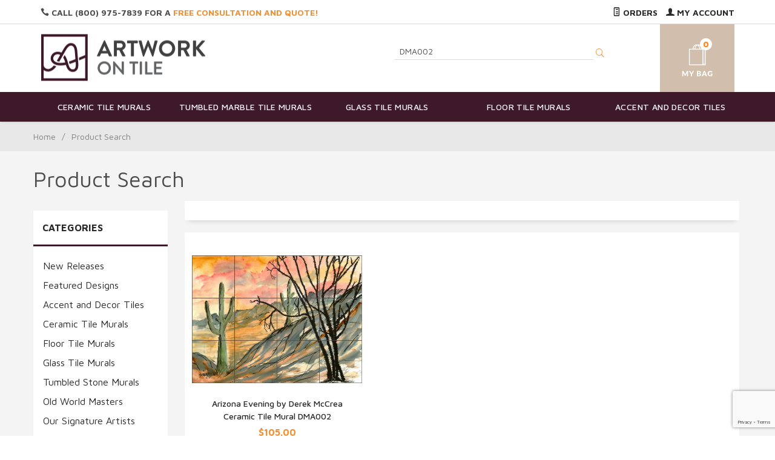

--- FILE ---
content_type: text/html; charset=utf-8
request_url: https://www.google.com/recaptcha/api2/anchor?ar=1&k=6LdMD9kpAAAAAExthQJvrCDUXxWRhAI-37PBy_Xl&co=aHR0cHM6Ly93d3cuYXJ0d29ya29udGlsZS5jb206NDQz&hl=en&v=N67nZn4AqZkNcbeMu4prBgzg&size=invisible&anchor-ms=20000&execute-ms=30000&cb=amlpazkryuby
body_size: 48793
content:
<!DOCTYPE HTML><html dir="ltr" lang="en"><head><meta http-equiv="Content-Type" content="text/html; charset=UTF-8">
<meta http-equiv="X-UA-Compatible" content="IE=edge">
<title>reCAPTCHA</title>
<style type="text/css">
/* cyrillic-ext */
@font-face {
  font-family: 'Roboto';
  font-style: normal;
  font-weight: 400;
  font-stretch: 100%;
  src: url(//fonts.gstatic.com/s/roboto/v48/KFO7CnqEu92Fr1ME7kSn66aGLdTylUAMa3GUBHMdazTgWw.woff2) format('woff2');
  unicode-range: U+0460-052F, U+1C80-1C8A, U+20B4, U+2DE0-2DFF, U+A640-A69F, U+FE2E-FE2F;
}
/* cyrillic */
@font-face {
  font-family: 'Roboto';
  font-style: normal;
  font-weight: 400;
  font-stretch: 100%;
  src: url(//fonts.gstatic.com/s/roboto/v48/KFO7CnqEu92Fr1ME7kSn66aGLdTylUAMa3iUBHMdazTgWw.woff2) format('woff2');
  unicode-range: U+0301, U+0400-045F, U+0490-0491, U+04B0-04B1, U+2116;
}
/* greek-ext */
@font-face {
  font-family: 'Roboto';
  font-style: normal;
  font-weight: 400;
  font-stretch: 100%;
  src: url(//fonts.gstatic.com/s/roboto/v48/KFO7CnqEu92Fr1ME7kSn66aGLdTylUAMa3CUBHMdazTgWw.woff2) format('woff2');
  unicode-range: U+1F00-1FFF;
}
/* greek */
@font-face {
  font-family: 'Roboto';
  font-style: normal;
  font-weight: 400;
  font-stretch: 100%;
  src: url(//fonts.gstatic.com/s/roboto/v48/KFO7CnqEu92Fr1ME7kSn66aGLdTylUAMa3-UBHMdazTgWw.woff2) format('woff2');
  unicode-range: U+0370-0377, U+037A-037F, U+0384-038A, U+038C, U+038E-03A1, U+03A3-03FF;
}
/* math */
@font-face {
  font-family: 'Roboto';
  font-style: normal;
  font-weight: 400;
  font-stretch: 100%;
  src: url(//fonts.gstatic.com/s/roboto/v48/KFO7CnqEu92Fr1ME7kSn66aGLdTylUAMawCUBHMdazTgWw.woff2) format('woff2');
  unicode-range: U+0302-0303, U+0305, U+0307-0308, U+0310, U+0312, U+0315, U+031A, U+0326-0327, U+032C, U+032F-0330, U+0332-0333, U+0338, U+033A, U+0346, U+034D, U+0391-03A1, U+03A3-03A9, U+03B1-03C9, U+03D1, U+03D5-03D6, U+03F0-03F1, U+03F4-03F5, U+2016-2017, U+2034-2038, U+203C, U+2040, U+2043, U+2047, U+2050, U+2057, U+205F, U+2070-2071, U+2074-208E, U+2090-209C, U+20D0-20DC, U+20E1, U+20E5-20EF, U+2100-2112, U+2114-2115, U+2117-2121, U+2123-214F, U+2190, U+2192, U+2194-21AE, U+21B0-21E5, U+21F1-21F2, U+21F4-2211, U+2213-2214, U+2216-22FF, U+2308-230B, U+2310, U+2319, U+231C-2321, U+2336-237A, U+237C, U+2395, U+239B-23B7, U+23D0, U+23DC-23E1, U+2474-2475, U+25AF, U+25B3, U+25B7, U+25BD, U+25C1, U+25CA, U+25CC, U+25FB, U+266D-266F, U+27C0-27FF, U+2900-2AFF, U+2B0E-2B11, U+2B30-2B4C, U+2BFE, U+3030, U+FF5B, U+FF5D, U+1D400-1D7FF, U+1EE00-1EEFF;
}
/* symbols */
@font-face {
  font-family: 'Roboto';
  font-style: normal;
  font-weight: 400;
  font-stretch: 100%;
  src: url(//fonts.gstatic.com/s/roboto/v48/KFO7CnqEu92Fr1ME7kSn66aGLdTylUAMaxKUBHMdazTgWw.woff2) format('woff2');
  unicode-range: U+0001-000C, U+000E-001F, U+007F-009F, U+20DD-20E0, U+20E2-20E4, U+2150-218F, U+2190, U+2192, U+2194-2199, U+21AF, U+21E6-21F0, U+21F3, U+2218-2219, U+2299, U+22C4-22C6, U+2300-243F, U+2440-244A, U+2460-24FF, U+25A0-27BF, U+2800-28FF, U+2921-2922, U+2981, U+29BF, U+29EB, U+2B00-2BFF, U+4DC0-4DFF, U+FFF9-FFFB, U+10140-1018E, U+10190-1019C, U+101A0, U+101D0-101FD, U+102E0-102FB, U+10E60-10E7E, U+1D2C0-1D2D3, U+1D2E0-1D37F, U+1F000-1F0FF, U+1F100-1F1AD, U+1F1E6-1F1FF, U+1F30D-1F30F, U+1F315, U+1F31C, U+1F31E, U+1F320-1F32C, U+1F336, U+1F378, U+1F37D, U+1F382, U+1F393-1F39F, U+1F3A7-1F3A8, U+1F3AC-1F3AF, U+1F3C2, U+1F3C4-1F3C6, U+1F3CA-1F3CE, U+1F3D4-1F3E0, U+1F3ED, U+1F3F1-1F3F3, U+1F3F5-1F3F7, U+1F408, U+1F415, U+1F41F, U+1F426, U+1F43F, U+1F441-1F442, U+1F444, U+1F446-1F449, U+1F44C-1F44E, U+1F453, U+1F46A, U+1F47D, U+1F4A3, U+1F4B0, U+1F4B3, U+1F4B9, U+1F4BB, U+1F4BF, U+1F4C8-1F4CB, U+1F4D6, U+1F4DA, U+1F4DF, U+1F4E3-1F4E6, U+1F4EA-1F4ED, U+1F4F7, U+1F4F9-1F4FB, U+1F4FD-1F4FE, U+1F503, U+1F507-1F50B, U+1F50D, U+1F512-1F513, U+1F53E-1F54A, U+1F54F-1F5FA, U+1F610, U+1F650-1F67F, U+1F687, U+1F68D, U+1F691, U+1F694, U+1F698, U+1F6AD, U+1F6B2, U+1F6B9-1F6BA, U+1F6BC, U+1F6C6-1F6CF, U+1F6D3-1F6D7, U+1F6E0-1F6EA, U+1F6F0-1F6F3, U+1F6F7-1F6FC, U+1F700-1F7FF, U+1F800-1F80B, U+1F810-1F847, U+1F850-1F859, U+1F860-1F887, U+1F890-1F8AD, U+1F8B0-1F8BB, U+1F8C0-1F8C1, U+1F900-1F90B, U+1F93B, U+1F946, U+1F984, U+1F996, U+1F9E9, U+1FA00-1FA6F, U+1FA70-1FA7C, U+1FA80-1FA89, U+1FA8F-1FAC6, U+1FACE-1FADC, U+1FADF-1FAE9, U+1FAF0-1FAF8, U+1FB00-1FBFF;
}
/* vietnamese */
@font-face {
  font-family: 'Roboto';
  font-style: normal;
  font-weight: 400;
  font-stretch: 100%;
  src: url(//fonts.gstatic.com/s/roboto/v48/KFO7CnqEu92Fr1ME7kSn66aGLdTylUAMa3OUBHMdazTgWw.woff2) format('woff2');
  unicode-range: U+0102-0103, U+0110-0111, U+0128-0129, U+0168-0169, U+01A0-01A1, U+01AF-01B0, U+0300-0301, U+0303-0304, U+0308-0309, U+0323, U+0329, U+1EA0-1EF9, U+20AB;
}
/* latin-ext */
@font-face {
  font-family: 'Roboto';
  font-style: normal;
  font-weight: 400;
  font-stretch: 100%;
  src: url(//fonts.gstatic.com/s/roboto/v48/KFO7CnqEu92Fr1ME7kSn66aGLdTylUAMa3KUBHMdazTgWw.woff2) format('woff2');
  unicode-range: U+0100-02BA, U+02BD-02C5, U+02C7-02CC, U+02CE-02D7, U+02DD-02FF, U+0304, U+0308, U+0329, U+1D00-1DBF, U+1E00-1E9F, U+1EF2-1EFF, U+2020, U+20A0-20AB, U+20AD-20C0, U+2113, U+2C60-2C7F, U+A720-A7FF;
}
/* latin */
@font-face {
  font-family: 'Roboto';
  font-style: normal;
  font-weight: 400;
  font-stretch: 100%;
  src: url(//fonts.gstatic.com/s/roboto/v48/KFO7CnqEu92Fr1ME7kSn66aGLdTylUAMa3yUBHMdazQ.woff2) format('woff2');
  unicode-range: U+0000-00FF, U+0131, U+0152-0153, U+02BB-02BC, U+02C6, U+02DA, U+02DC, U+0304, U+0308, U+0329, U+2000-206F, U+20AC, U+2122, U+2191, U+2193, U+2212, U+2215, U+FEFF, U+FFFD;
}
/* cyrillic-ext */
@font-face {
  font-family: 'Roboto';
  font-style: normal;
  font-weight: 500;
  font-stretch: 100%;
  src: url(//fonts.gstatic.com/s/roboto/v48/KFO7CnqEu92Fr1ME7kSn66aGLdTylUAMa3GUBHMdazTgWw.woff2) format('woff2');
  unicode-range: U+0460-052F, U+1C80-1C8A, U+20B4, U+2DE0-2DFF, U+A640-A69F, U+FE2E-FE2F;
}
/* cyrillic */
@font-face {
  font-family: 'Roboto';
  font-style: normal;
  font-weight: 500;
  font-stretch: 100%;
  src: url(//fonts.gstatic.com/s/roboto/v48/KFO7CnqEu92Fr1ME7kSn66aGLdTylUAMa3iUBHMdazTgWw.woff2) format('woff2');
  unicode-range: U+0301, U+0400-045F, U+0490-0491, U+04B0-04B1, U+2116;
}
/* greek-ext */
@font-face {
  font-family: 'Roboto';
  font-style: normal;
  font-weight: 500;
  font-stretch: 100%;
  src: url(//fonts.gstatic.com/s/roboto/v48/KFO7CnqEu92Fr1ME7kSn66aGLdTylUAMa3CUBHMdazTgWw.woff2) format('woff2');
  unicode-range: U+1F00-1FFF;
}
/* greek */
@font-face {
  font-family: 'Roboto';
  font-style: normal;
  font-weight: 500;
  font-stretch: 100%;
  src: url(//fonts.gstatic.com/s/roboto/v48/KFO7CnqEu92Fr1ME7kSn66aGLdTylUAMa3-UBHMdazTgWw.woff2) format('woff2');
  unicode-range: U+0370-0377, U+037A-037F, U+0384-038A, U+038C, U+038E-03A1, U+03A3-03FF;
}
/* math */
@font-face {
  font-family: 'Roboto';
  font-style: normal;
  font-weight: 500;
  font-stretch: 100%;
  src: url(//fonts.gstatic.com/s/roboto/v48/KFO7CnqEu92Fr1ME7kSn66aGLdTylUAMawCUBHMdazTgWw.woff2) format('woff2');
  unicode-range: U+0302-0303, U+0305, U+0307-0308, U+0310, U+0312, U+0315, U+031A, U+0326-0327, U+032C, U+032F-0330, U+0332-0333, U+0338, U+033A, U+0346, U+034D, U+0391-03A1, U+03A3-03A9, U+03B1-03C9, U+03D1, U+03D5-03D6, U+03F0-03F1, U+03F4-03F5, U+2016-2017, U+2034-2038, U+203C, U+2040, U+2043, U+2047, U+2050, U+2057, U+205F, U+2070-2071, U+2074-208E, U+2090-209C, U+20D0-20DC, U+20E1, U+20E5-20EF, U+2100-2112, U+2114-2115, U+2117-2121, U+2123-214F, U+2190, U+2192, U+2194-21AE, U+21B0-21E5, U+21F1-21F2, U+21F4-2211, U+2213-2214, U+2216-22FF, U+2308-230B, U+2310, U+2319, U+231C-2321, U+2336-237A, U+237C, U+2395, U+239B-23B7, U+23D0, U+23DC-23E1, U+2474-2475, U+25AF, U+25B3, U+25B7, U+25BD, U+25C1, U+25CA, U+25CC, U+25FB, U+266D-266F, U+27C0-27FF, U+2900-2AFF, U+2B0E-2B11, U+2B30-2B4C, U+2BFE, U+3030, U+FF5B, U+FF5D, U+1D400-1D7FF, U+1EE00-1EEFF;
}
/* symbols */
@font-face {
  font-family: 'Roboto';
  font-style: normal;
  font-weight: 500;
  font-stretch: 100%;
  src: url(//fonts.gstatic.com/s/roboto/v48/KFO7CnqEu92Fr1ME7kSn66aGLdTylUAMaxKUBHMdazTgWw.woff2) format('woff2');
  unicode-range: U+0001-000C, U+000E-001F, U+007F-009F, U+20DD-20E0, U+20E2-20E4, U+2150-218F, U+2190, U+2192, U+2194-2199, U+21AF, U+21E6-21F0, U+21F3, U+2218-2219, U+2299, U+22C4-22C6, U+2300-243F, U+2440-244A, U+2460-24FF, U+25A0-27BF, U+2800-28FF, U+2921-2922, U+2981, U+29BF, U+29EB, U+2B00-2BFF, U+4DC0-4DFF, U+FFF9-FFFB, U+10140-1018E, U+10190-1019C, U+101A0, U+101D0-101FD, U+102E0-102FB, U+10E60-10E7E, U+1D2C0-1D2D3, U+1D2E0-1D37F, U+1F000-1F0FF, U+1F100-1F1AD, U+1F1E6-1F1FF, U+1F30D-1F30F, U+1F315, U+1F31C, U+1F31E, U+1F320-1F32C, U+1F336, U+1F378, U+1F37D, U+1F382, U+1F393-1F39F, U+1F3A7-1F3A8, U+1F3AC-1F3AF, U+1F3C2, U+1F3C4-1F3C6, U+1F3CA-1F3CE, U+1F3D4-1F3E0, U+1F3ED, U+1F3F1-1F3F3, U+1F3F5-1F3F7, U+1F408, U+1F415, U+1F41F, U+1F426, U+1F43F, U+1F441-1F442, U+1F444, U+1F446-1F449, U+1F44C-1F44E, U+1F453, U+1F46A, U+1F47D, U+1F4A3, U+1F4B0, U+1F4B3, U+1F4B9, U+1F4BB, U+1F4BF, U+1F4C8-1F4CB, U+1F4D6, U+1F4DA, U+1F4DF, U+1F4E3-1F4E6, U+1F4EA-1F4ED, U+1F4F7, U+1F4F9-1F4FB, U+1F4FD-1F4FE, U+1F503, U+1F507-1F50B, U+1F50D, U+1F512-1F513, U+1F53E-1F54A, U+1F54F-1F5FA, U+1F610, U+1F650-1F67F, U+1F687, U+1F68D, U+1F691, U+1F694, U+1F698, U+1F6AD, U+1F6B2, U+1F6B9-1F6BA, U+1F6BC, U+1F6C6-1F6CF, U+1F6D3-1F6D7, U+1F6E0-1F6EA, U+1F6F0-1F6F3, U+1F6F7-1F6FC, U+1F700-1F7FF, U+1F800-1F80B, U+1F810-1F847, U+1F850-1F859, U+1F860-1F887, U+1F890-1F8AD, U+1F8B0-1F8BB, U+1F8C0-1F8C1, U+1F900-1F90B, U+1F93B, U+1F946, U+1F984, U+1F996, U+1F9E9, U+1FA00-1FA6F, U+1FA70-1FA7C, U+1FA80-1FA89, U+1FA8F-1FAC6, U+1FACE-1FADC, U+1FADF-1FAE9, U+1FAF0-1FAF8, U+1FB00-1FBFF;
}
/* vietnamese */
@font-face {
  font-family: 'Roboto';
  font-style: normal;
  font-weight: 500;
  font-stretch: 100%;
  src: url(//fonts.gstatic.com/s/roboto/v48/KFO7CnqEu92Fr1ME7kSn66aGLdTylUAMa3OUBHMdazTgWw.woff2) format('woff2');
  unicode-range: U+0102-0103, U+0110-0111, U+0128-0129, U+0168-0169, U+01A0-01A1, U+01AF-01B0, U+0300-0301, U+0303-0304, U+0308-0309, U+0323, U+0329, U+1EA0-1EF9, U+20AB;
}
/* latin-ext */
@font-face {
  font-family: 'Roboto';
  font-style: normal;
  font-weight: 500;
  font-stretch: 100%;
  src: url(//fonts.gstatic.com/s/roboto/v48/KFO7CnqEu92Fr1ME7kSn66aGLdTylUAMa3KUBHMdazTgWw.woff2) format('woff2');
  unicode-range: U+0100-02BA, U+02BD-02C5, U+02C7-02CC, U+02CE-02D7, U+02DD-02FF, U+0304, U+0308, U+0329, U+1D00-1DBF, U+1E00-1E9F, U+1EF2-1EFF, U+2020, U+20A0-20AB, U+20AD-20C0, U+2113, U+2C60-2C7F, U+A720-A7FF;
}
/* latin */
@font-face {
  font-family: 'Roboto';
  font-style: normal;
  font-weight: 500;
  font-stretch: 100%;
  src: url(//fonts.gstatic.com/s/roboto/v48/KFO7CnqEu92Fr1ME7kSn66aGLdTylUAMa3yUBHMdazQ.woff2) format('woff2');
  unicode-range: U+0000-00FF, U+0131, U+0152-0153, U+02BB-02BC, U+02C6, U+02DA, U+02DC, U+0304, U+0308, U+0329, U+2000-206F, U+20AC, U+2122, U+2191, U+2193, U+2212, U+2215, U+FEFF, U+FFFD;
}
/* cyrillic-ext */
@font-face {
  font-family: 'Roboto';
  font-style: normal;
  font-weight: 900;
  font-stretch: 100%;
  src: url(//fonts.gstatic.com/s/roboto/v48/KFO7CnqEu92Fr1ME7kSn66aGLdTylUAMa3GUBHMdazTgWw.woff2) format('woff2');
  unicode-range: U+0460-052F, U+1C80-1C8A, U+20B4, U+2DE0-2DFF, U+A640-A69F, U+FE2E-FE2F;
}
/* cyrillic */
@font-face {
  font-family: 'Roboto';
  font-style: normal;
  font-weight: 900;
  font-stretch: 100%;
  src: url(//fonts.gstatic.com/s/roboto/v48/KFO7CnqEu92Fr1ME7kSn66aGLdTylUAMa3iUBHMdazTgWw.woff2) format('woff2');
  unicode-range: U+0301, U+0400-045F, U+0490-0491, U+04B0-04B1, U+2116;
}
/* greek-ext */
@font-face {
  font-family: 'Roboto';
  font-style: normal;
  font-weight: 900;
  font-stretch: 100%;
  src: url(//fonts.gstatic.com/s/roboto/v48/KFO7CnqEu92Fr1ME7kSn66aGLdTylUAMa3CUBHMdazTgWw.woff2) format('woff2');
  unicode-range: U+1F00-1FFF;
}
/* greek */
@font-face {
  font-family: 'Roboto';
  font-style: normal;
  font-weight: 900;
  font-stretch: 100%;
  src: url(//fonts.gstatic.com/s/roboto/v48/KFO7CnqEu92Fr1ME7kSn66aGLdTylUAMa3-UBHMdazTgWw.woff2) format('woff2');
  unicode-range: U+0370-0377, U+037A-037F, U+0384-038A, U+038C, U+038E-03A1, U+03A3-03FF;
}
/* math */
@font-face {
  font-family: 'Roboto';
  font-style: normal;
  font-weight: 900;
  font-stretch: 100%;
  src: url(//fonts.gstatic.com/s/roboto/v48/KFO7CnqEu92Fr1ME7kSn66aGLdTylUAMawCUBHMdazTgWw.woff2) format('woff2');
  unicode-range: U+0302-0303, U+0305, U+0307-0308, U+0310, U+0312, U+0315, U+031A, U+0326-0327, U+032C, U+032F-0330, U+0332-0333, U+0338, U+033A, U+0346, U+034D, U+0391-03A1, U+03A3-03A9, U+03B1-03C9, U+03D1, U+03D5-03D6, U+03F0-03F1, U+03F4-03F5, U+2016-2017, U+2034-2038, U+203C, U+2040, U+2043, U+2047, U+2050, U+2057, U+205F, U+2070-2071, U+2074-208E, U+2090-209C, U+20D0-20DC, U+20E1, U+20E5-20EF, U+2100-2112, U+2114-2115, U+2117-2121, U+2123-214F, U+2190, U+2192, U+2194-21AE, U+21B0-21E5, U+21F1-21F2, U+21F4-2211, U+2213-2214, U+2216-22FF, U+2308-230B, U+2310, U+2319, U+231C-2321, U+2336-237A, U+237C, U+2395, U+239B-23B7, U+23D0, U+23DC-23E1, U+2474-2475, U+25AF, U+25B3, U+25B7, U+25BD, U+25C1, U+25CA, U+25CC, U+25FB, U+266D-266F, U+27C0-27FF, U+2900-2AFF, U+2B0E-2B11, U+2B30-2B4C, U+2BFE, U+3030, U+FF5B, U+FF5D, U+1D400-1D7FF, U+1EE00-1EEFF;
}
/* symbols */
@font-face {
  font-family: 'Roboto';
  font-style: normal;
  font-weight: 900;
  font-stretch: 100%;
  src: url(//fonts.gstatic.com/s/roboto/v48/KFO7CnqEu92Fr1ME7kSn66aGLdTylUAMaxKUBHMdazTgWw.woff2) format('woff2');
  unicode-range: U+0001-000C, U+000E-001F, U+007F-009F, U+20DD-20E0, U+20E2-20E4, U+2150-218F, U+2190, U+2192, U+2194-2199, U+21AF, U+21E6-21F0, U+21F3, U+2218-2219, U+2299, U+22C4-22C6, U+2300-243F, U+2440-244A, U+2460-24FF, U+25A0-27BF, U+2800-28FF, U+2921-2922, U+2981, U+29BF, U+29EB, U+2B00-2BFF, U+4DC0-4DFF, U+FFF9-FFFB, U+10140-1018E, U+10190-1019C, U+101A0, U+101D0-101FD, U+102E0-102FB, U+10E60-10E7E, U+1D2C0-1D2D3, U+1D2E0-1D37F, U+1F000-1F0FF, U+1F100-1F1AD, U+1F1E6-1F1FF, U+1F30D-1F30F, U+1F315, U+1F31C, U+1F31E, U+1F320-1F32C, U+1F336, U+1F378, U+1F37D, U+1F382, U+1F393-1F39F, U+1F3A7-1F3A8, U+1F3AC-1F3AF, U+1F3C2, U+1F3C4-1F3C6, U+1F3CA-1F3CE, U+1F3D4-1F3E0, U+1F3ED, U+1F3F1-1F3F3, U+1F3F5-1F3F7, U+1F408, U+1F415, U+1F41F, U+1F426, U+1F43F, U+1F441-1F442, U+1F444, U+1F446-1F449, U+1F44C-1F44E, U+1F453, U+1F46A, U+1F47D, U+1F4A3, U+1F4B0, U+1F4B3, U+1F4B9, U+1F4BB, U+1F4BF, U+1F4C8-1F4CB, U+1F4D6, U+1F4DA, U+1F4DF, U+1F4E3-1F4E6, U+1F4EA-1F4ED, U+1F4F7, U+1F4F9-1F4FB, U+1F4FD-1F4FE, U+1F503, U+1F507-1F50B, U+1F50D, U+1F512-1F513, U+1F53E-1F54A, U+1F54F-1F5FA, U+1F610, U+1F650-1F67F, U+1F687, U+1F68D, U+1F691, U+1F694, U+1F698, U+1F6AD, U+1F6B2, U+1F6B9-1F6BA, U+1F6BC, U+1F6C6-1F6CF, U+1F6D3-1F6D7, U+1F6E0-1F6EA, U+1F6F0-1F6F3, U+1F6F7-1F6FC, U+1F700-1F7FF, U+1F800-1F80B, U+1F810-1F847, U+1F850-1F859, U+1F860-1F887, U+1F890-1F8AD, U+1F8B0-1F8BB, U+1F8C0-1F8C1, U+1F900-1F90B, U+1F93B, U+1F946, U+1F984, U+1F996, U+1F9E9, U+1FA00-1FA6F, U+1FA70-1FA7C, U+1FA80-1FA89, U+1FA8F-1FAC6, U+1FACE-1FADC, U+1FADF-1FAE9, U+1FAF0-1FAF8, U+1FB00-1FBFF;
}
/* vietnamese */
@font-face {
  font-family: 'Roboto';
  font-style: normal;
  font-weight: 900;
  font-stretch: 100%;
  src: url(//fonts.gstatic.com/s/roboto/v48/KFO7CnqEu92Fr1ME7kSn66aGLdTylUAMa3OUBHMdazTgWw.woff2) format('woff2');
  unicode-range: U+0102-0103, U+0110-0111, U+0128-0129, U+0168-0169, U+01A0-01A1, U+01AF-01B0, U+0300-0301, U+0303-0304, U+0308-0309, U+0323, U+0329, U+1EA0-1EF9, U+20AB;
}
/* latin-ext */
@font-face {
  font-family: 'Roboto';
  font-style: normal;
  font-weight: 900;
  font-stretch: 100%;
  src: url(//fonts.gstatic.com/s/roboto/v48/KFO7CnqEu92Fr1ME7kSn66aGLdTylUAMa3KUBHMdazTgWw.woff2) format('woff2');
  unicode-range: U+0100-02BA, U+02BD-02C5, U+02C7-02CC, U+02CE-02D7, U+02DD-02FF, U+0304, U+0308, U+0329, U+1D00-1DBF, U+1E00-1E9F, U+1EF2-1EFF, U+2020, U+20A0-20AB, U+20AD-20C0, U+2113, U+2C60-2C7F, U+A720-A7FF;
}
/* latin */
@font-face {
  font-family: 'Roboto';
  font-style: normal;
  font-weight: 900;
  font-stretch: 100%;
  src: url(//fonts.gstatic.com/s/roboto/v48/KFO7CnqEu92Fr1ME7kSn66aGLdTylUAMa3yUBHMdazQ.woff2) format('woff2');
  unicode-range: U+0000-00FF, U+0131, U+0152-0153, U+02BB-02BC, U+02C6, U+02DA, U+02DC, U+0304, U+0308, U+0329, U+2000-206F, U+20AC, U+2122, U+2191, U+2193, U+2212, U+2215, U+FEFF, U+FFFD;
}

</style>
<link rel="stylesheet" type="text/css" href="https://www.gstatic.com/recaptcha/releases/N67nZn4AqZkNcbeMu4prBgzg/styles__ltr.css">
<script nonce="4nd0c1vIbWBrvvcOiDs_0Q" type="text/javascript">window['__recaptcha_api'] = 'https://www.google.com/recaptcha/api2/';</script>
<script type="text/javascript" src="https://www.gstatic.com/recaptcha/releases/N67nZn4AqZkNcbeMu4prBgzg/recaptcha__en.js" nonce="4nd0c1vIbWBrvvcOiDs_0Q">
      
    </script></head>
<body><div id="rc-anchor-alert" class="rc-anchor-alert"></div>
<input type="hidden" id="recaptcha-token" value="[base64]">
<script type="text/javascript" nonce="4nd0c1vIbWBrvvcOiDs_0Q">
      recaptcha.anchor.Main.init("[\x22ainput\x22,[\x22bgdata\x22,\x22\x22,\[base64]/[base64]/[base64]/ZyhXLGgpOnEoW04sMjEsbF0sVywwKSxoKSxmYWxzZSxmYWxzZSl9Y2F0Y2goayl7RygzNTgsVyk/[base64]/[base64]/[base64]/[base64]/[base64]/[base64]/[base64]/bmV3IEJbT10oRFswXSk6dz09Mj9uZXcgQltPXShEWzBdLERbMV0pOnc9PTM/bmV3IEJbT10oRFswXSxEWzFdLERbMl0pOnc9PTQ/[base64]/[base64]/[base64]/[base64]/[base64]\\u003d\x22,\[base64]\\u003d\x22,\x22wqwmwrk8w7JARsO5eBBUCiAWw6DDvwfDiMO+BjE8Smkkw6fCvk16TV5BJFjDiVjCsRcydGkMwrbDi1vCoyxPX1gUWG0GBMK9w6wbYQPCi8KEwrEnwosYRMOPIMKHChJrAsO4wox5woNOw5DChMO5XsOELUbDh8O5IMK/wqHCowZHw4bDv2rCtynCscOXw7XDt8ODwr85w7E9BjUHwoEZQBtpworDvsOKPMKsw7/[base64]/[base64]/Dv8KNwoDCkWzCv8OEwprDrMOxw7wbCADCpUHDth4IHGjDvEwow7kiw4XCplbCiUrCisKwwpDCrxo6worCscKPwq8hSsO7wqNQP3fDjl8ufcK5w64Fw7DChsOlwqrDgMOoOCbDoMKtwr3CpibDpsK/NsK6w4bCisKOwpDCgw4VHMKEcHxWw6BAwr5QwqYgw7p4w5/DgE4FG8OmwqJRw7JCJUonwo/DqDHDo8K/[base64]/CuXYwelfDvMK2ZcONwo4twrtMIxJQw4/Cs8K7FMKdwoprwqHCtMK0aMOwSCwfwrw8YMK5wpTCmR7CpMOyccOGb2rDp3d4EMOUwpM8w5fDh8OKGG5cJUdvwqR2wo48D8K9w6IdwpXDhH9jwpnCnnFewpHCji9KV8Otw7TDhcKzw6/[base64]/KMOROMKvwphgTSzDt8KfMFDCmsOOwobDjBrDhHctwoTCvAIZwp7DhzTDssOMw6pbwo/DvcKDw75ywqs4wpNLw4UcAcKPJ8ObF2TDucKdHXoWYMKjw5IawrPDvVPChihAw7/[base64]/DisOYWBNZScKHwqfCunzDlgLDgsKfwrHCu8OmwqtIw5BtGnfDtHvCoj/DvxPDvAbCgcOXM8K/[base64]/ChMO5fcOTwosNw7nDssKwGi/DrsKFTMOiGhYMTMK7KmDCsAUWw4vCvjbDtmHDrX7DozvDvmgPwqDDoUnDrcO6OR08KcKQwoFtw5MLw7rDoxcTw7RnAsKBVRrCpsK4DcOffmXCkRXDrSMSORwpOsOuH8Oow7Qyw6xzF8OBwpjDo1AtE37DhsKQwo5xI8OKNF7DusO7wonCvcK0wp1/wpxVS3FvGHnCuSbChEzDpVvCqsKTTsOTWcOcCFvDvMOheg7Dv1tpeXbDucK5EMO4wrccGGsNcMOtVsKxwocUWsKzw67DsnABJBHCvE5dwoACwo/CpnLDkAFhw4ZPwp7CuXDCvcKFScKswp3CpAFmworDmEtOYcKHcmgFw599w7Izw7R5wpt4bcOCBsOfeMOZS8OUHMOmwrrDjhzCtn7CmMKnwqzDg8KyXU/DpjMmwrjCrMOawpPCicKtLxdDwqhjwpnDkB8YB8Osw6bChj0Ewrpqw4UMD8OUwq/DpE4GbmBlC8KqCMOKwollPsOUVlLDjMKiBcO9OsOhwowmesONccKrw6lpRTDCsg/DpzFew718aVzDicKpWcK1wqAPfcK1eMKYGnTCmcOOVMKJw5PCmMKFNRxowqNGw7TDgS0Ww6/[base64]/wqp6w7xGwoFNw4x+Iw8Dwq52wrNXVRHCq8KMHcORKsK1BcKqFcOEZGXDtiwvw5JOXAbCn8OnC3YKQcOxbzPCr8KJccOnwp3Dm8KPeifDoMKnOzXCjcKXw67ChcOIwqs6dsK7wpE3OB3CviTCtWfDusOLRMKQP8OsV3FzwpnDuyZ1w5DCiC1YWcOcw5U1BWEywp3Dk8O/JsK3KBcCL3XDkcK9wohgw4XDojbCjUTCgA7DuWZ2w7jDrsOzw5QjIcOsw6nCnMKbw6QqB8KfwozCjMOkTsOCOsK5w7xGODpHwo3DuxjDlcO0f8OQw44WwpxaHsOgQMO8woMVw7kCdyHDp0Rww6XDlCMFw6QLEg3DmMKLw5PClwDCmxhyPcO5eX/Dv8ObwpzCisO5w4fCgUwdIcKSwr4qNCXCnsOXwqArGjoEw5jCmcKsLsOtw7wHcw7DrsOhwoUFw4AQVsKSw6HCvMOHwpXDjcK4RV/DnVBmOGvDgnNqQRMNXcKTwrYWPMKrFMOZQcO+wpg1VcK/w702MsKCYMKyeFY4w4vCvMK0b8KnQwUCBMOEecO2wp7CmwQbDCp8w41SwqPDkMKiwo0FE8ODFsO7w5Uuw4LCusOLwoNyRMKMecObAX/[base64]/DiW4IwpJpwplWPsK+w4jCuBDCpHzCncOnccOKw4zCqcKHJMOgwqHCq8O/wpgww5UeWkDDm8OSCShcwqXCvcOqw5bDhsKCwoQOwq/DucKcwpImw77Dp8KrwpfDoMKwTklYFG/Dn8OhBMK4J3fCtB40NUHDswVywoPCvS/ClMOrwqElwqUTTkdiIcKiw5MuMm1UwrDCrhUew5DDpcO9ciFVwoYFw4zDtcOsJcK/w5jDhGBaw43DksOpUXvDiMKYwrXCvzBfDW5Yw6Z1AMKqXADCkgbDpsO9N8KMWsK/woTDpT/[base64]/DjMOVVFV5wqszG8KScMO/CsKLJcOODMOVwozDqMOQSFfCgAwtwobCv8O9dcK9w6Fhw5nDscO3PDZJTcOUw6vCiMOdS1UvUcOzwoRmwr/[base64]/e8OpEcK8UMOEXcKCw5YUPF/[base64]/[base64]/[base64]/Du8OicwQrw6FUfcOuwpPDmcOlwpcew5Vnw6fCt8KUBsOAJWcGH8OBwpIuwqTCl8KITcO5wrnDmWLDsMKJEcO/Q8KqwqxUwoDDhmtKw6rDmMKRw6fDhH3DtcK7SsKsXWRgPRstVSVdw4ptY8KlGsONw5PCjsONw4PCuCnDosKWL2nCrHbCoMOYwpJMKz08woVFw5Bkw7nCosONwpHDm8KkIMO4HVVHw7QSw6Rdw5o9wqjDncOWdy/Dq8K+aGDDki7Dj13CgsOXwp7CncKcScKSZ8KFw54VCsKXJ8K4wpc9W3/DrH3Dr8OAw5PDn3hGN8Kvw50hTnpObDwvw6nCtlfCvD4NPQPCtUfCgMK0wpTChcOGw5rDrl9QwovDhnnDl8OiwprDjipCwrFkEcOTwozCr2QpwpPDgMKbw51VwrvDqmzDunnCrGrChsOvwrDDoQPDjsK3IsOgSnvCs8OBQ8KrS2pWW8OldMOhw6/Ci8KsU8KawpTDk8KHacOHw7tZw6vDisOWw4N7FCTCoMOBw4kaYMOmfTLDlcOgDQrChA4we8OSO2fDuzoKH8O2NcO7Y8KhcVQ8UzwFw6PDj3I0wpNXAsOnw5bCn8OBw6lDwrZNwp/Ct8OPBsOlw5gvRCbDr8K1DsO5wolWw7IJw4zDoMOIwoIMwpjDicKHw6Mrw6fDusKyw5TCqMOkw7IZAmfDlMOJW8Kiw6fDsgFKw7HDqE5Zwq0jwplEccKvw6AVwqkvw4DCngtbwo/Cl8OZNSLCkhkXaz4Ew7tSN8K7AisZw4BxwrjDpsO5L8KbS8OmXzLDtsKYQDTCg8KeIVA4NcO2w7rDvyDDgUFmIsOLTkfCj8K6eAZLUcOjw4XCocKFMVNPwrzDtyHDrsKgwp3CvsOaw5MOwqjCuTgnw7dWwp8ww4I/KXbCrMKYw7orwrFlH3gMw60cBsOIw7jDih1zEcO2fMKRGMK7w43Dl8OSV8KgKcO2wpfCky7Dr3nClQ/Cr8KmwoXCksKneHnDml9sVcOtwqrCjWdfIxxAYTpoS8OywplLEx4dWHNsw4Yow68xwrZRP8O3w6QpIMOAwpN1wrfDu8KnAXcIFSTCih8bw5HCvMKAE04swqgrJcKZwpPDvlDDnWZ3w7sHFMKkRcKQEHHDuBvDrMK4w4/Cj8KQIRkefi1Fw64ywrwHw4HDrMKGPBXCvsKuw4lbDWFTw6BIw6jCiMOfw4tvEsOzw4DChzjCgQYeBcObwo5lXsKdVk/ChMKiwpFywrvCtsK2RxLDusOxwp0iw6UQw5nCpgUBS8K7LxlHR27CnsKeNjd8wpvDqMK+CMKTw6rCqCxMJsKMcsOYw7/CnkskYlrCsQ1eYsKJMcK+w5pSOjvDk8OLPhhCWCtcRARlHMK1Pn/CgDbDul4KwqHDs3Vuw6t9wqDClkvDvTFjJ03DjsOeRGjDoWcjw6DChhnCg8OHDcKOPzgkw7bDmBLClHdywoHDvsOtEMOFLsO3wqjDvsKuYHFZa2DCk8OaRDPCqsKASsKPd8OKECXCrkUmwoTDlhLDgAfDkgdBwr/Dq8OCw43DnXoMHcOXw7IvcARFwoEKw7oAEsO5w6QfwowLNit/[base64]/[base64]/Ds8OxOSdcBMKkwoNDInrDuVYNwqkXcMKWGHAsw6fDv1HDj8O3wrM0CcKTwoHCimgQw6F8TMOzPjnChEfDtEUJdyTCicOYw6HDsBYbQ08/JcKvwpgHwrVlw63DqDY9CQbDkRnCrcK4GHHDusOuwpASw7o3woYIwqtKc8KbSkgAUMO+wrHDrjYYw5jCs8OxwrddLsKPIsOxw6w3wo/CtgXCkcKAw5XCo8O0wrF/woLDmcKvMERjwo7CgcOAw7QidcKPaz82wpkUZEnCk8O/w7R7AcO9cCsMw5zCs3c/ZUt+W8KOwpDDoEofw6AveMKWesO1worDmBLCpwbCocOLesODdTHCtsKUwrLDvkgKw5F+w6sdCMKrwps/TxDCt04CRz1RVsKawrrCtARXXEYXwpPCq8KWSMOxwo7DuEzDqnfCr8OywqAraxUAw4YIFMKcMcO8wpTDggcyY8KcwoxVSMKiwqfCvRnDp2PCuB4mI8OrwokSwrZEw7hZWFrCqMOMe2E1TsKDD0IOwq5QMWTCpMOxw6whN8OlwqYVwr3DgsKew7o/w5LCgx7CscKowp9yw6HCicKKw41Gw6IDUsKgYsKqHDkIwqbDr8O/wqfDnXrDnDYXwr7DrmICGMOSDFAWwo1cwplfT0/[base64]/CizTClcOKwo/CsMKAPcKtFMOmF8KRw4HDtEPCoHYHwo7Ds14XARVzw6M+YUV6wpnDk1fDv8K8IcO6WcOxccOmwoXCncKuZMOawrrCgsO5esOjw57DvcKDGxbDpAfDgH/Dpjp4bAs4wrDDsizCv8ORw4HCv8Oww7JyNMKDwpY8MSpTwplbw5tcwpDCnUU2wqrCuBZLPcOJwonDqMK7UVbChsOWasOFDsKJJxRiQmLCq8KSDMKtw5l/[base64]/[base64]/Cu8KXw68Pw4BvwqQIwpxzw5gPw41uW8KzCWFiwqDCmsO5w5PDvcOBYwBswozCm8OKwqZqUSXCqcKdwr48R8KydxthJ8KDIAVvw4d8bcOnDDVabsKCwoNqLMK1R0zCjHsAw7pQwp/DlMKiw53Cum7CvsK/EsOiwo3Cs8KsJTPDqsKUw5vCtSXCmiYFw5jDslxdw79+PGzCo8Kzw4bDmVXCsTbDgcKUwqQcw7gIw6xHwoVfwrPChAFvAcO4S8OBwqbDoS4uw7kiwos1BsK6wq3DlBPDhMKEOMOeIMKpwrnDtgrDqExGw4/CgcOuw6Fcwq9Ww6TDscObRCrCnxZXTxfCsinCkFPChT9HfUHDrcKWdzdkwoDCr3vDiMOpHsK/[base64]/[base64]/DcO+dmjCiUvChsOZw67DpznCoDI/w586KlzDqMK2w7LDlMOWV2HCkDLDucKuw6rDo3B6VcKpwptmw7DDmQXCt8Ktw7onwrkwKFTDmTZ/WjnDusKiUMOUOcORwpHDjml1YcKswql0w67CvXcRRMOXwogjwpPDscK0w5h2wqc6YBd1w5lxAh/CsMKvw5IMw4bDogAKwp8xaQ1pcFfCokBMw77DncKxZsKaAMOFTQjCisKfw7LCqsKGw41bwppnAT/[base64]/Cp8O/LsKScsKjw701Awkuw74OwoFGQyoFMlnCh8KwSXHCicK+wpPCrUvDsMOhwpXCqUoXbUEyw4PDnMKyCDwHwqJeFAJ/HjbCiiQawqHClMOnAEAxZm0vw6LCslHDmB/[base64]/[base64]/[base64]/ZibCiG/CgUTDhCk6w5JVw7/DvMKvwofCqMKNw6fDpG/Cr8KMGx7CgcO4fsKKwqMnT8KSUcOzw5Enw6MmIQDDriHDomoKKcKgP2DCuzLDplYKaSp/w6MYw6t3wpMKw57Dj1fDlMOXw4Y3ecKRAXHCjwElworDosOjD057b8OQGcOnBkzDkcKRCgJIw5QnPMKKMsKxfms8asOnw4rCkUBhwrt6wq/CgGjCrDDCqjAQY2/Cq8OVwo/CjMKUahrDh8OcZzcaK1cew4zCoMKIZsKZNTPDrcOxGhAZfyQFw5cQccKWwpXCmMOTwp5UYsO+IksdwpfCmxZaesKqwo/CtlYnbS9jw67DtsOoKMOlw7zCqgpgRsKJYA/Dpg3CtB0cw4M5TMKrVMO1wrrCpynDpQoBFsOPwr5XV8O8w6fDmMKBwqF/CWwMwojDs8OgSyZNYhPCpRUHS8Omf8KRJlMNw5XDvgfDm8K9c8OoecKiNcOIUcKMAsOBwoZ9wrxOIRjDvyUYB2bDgjPDjQ4Xw5MVDygyZjsBLjTCsMKRSsOSBcKfw6/DtCDCuHrCo8Ovwq/[base64]/DocK9IsKyfQ3Co8OIwo/DkSzCkcKGw6FXwrYZwoEOw7rCsjQ3DsKacltWXMK7w5paGwAZwrvCuxDChxdkw5DDuhjDmXzCuXFbw5B/wozDgmURAj/DninCtcOqw6gww6FLQMK8wo7DsW7DncOIwoBAw5zDocOOw4bCpQrDgcKGw74CSsOCfA/CocOhwoNfRnhvw6gBVcOtwqrCkGbDjcO0w6zClBrClMO4d1HDkm7CozfChBRrY8KcZ8K2PcKBUcKcw5BhZsKyVXVRw5lZNcKiwofDkRsOQmddJwRhwpXDkcOuw7Q4WsK0NgE/[base64]/Ct8OgPcKUexIVBcOywpYNwp9oD8K6OkorwrbDjGowHMOuJH/DuBHDkMKLw5XDjmFbSMOGLMK7eFTDj8OICB3Cs8OrUHXDi8K9YXzDhMKkFh7CsCfDvwPCgTvDvm/CvBF2w6fCqcOpQ8Oiw6MlwoY+wqvCusKMSkgTJXAEw5nDk8Odw54gwqvDpFHDmhV2BADCgMOAbR7DpsOONULCrsOGchHDlWnDssOqMH7CnAPDhcOgwo9KScKNNkJkw7d9wrDCg8KpwpFRBAQ+w7DDrsKaE8OMwpfDlsOuwr93wqk2HiBePi/DjMKiaUjDkcOcw4zCpD/Cug/ChMKxPsOFw61DwqXDrVRuIxoiw7LCrBXDpMOyw7/[base64]/Dt2ZBJ8OQOMKCZQkdw5nDvMOJwo/CuQQKecKjw5bDn8KVwrwKw7BRw4lJwpPDtcOJcsOkMsOCw4U2wqVvBcK5BjUmw6jCrWcHw5vCqDEWwpHDoXjCpX0Yw5jCr8O5wrJ3OBzDusOVwqoSNsODUMKHw4AWG8KaPFQlLH3DuMKxB8OdOsKrJgNDV8O/G8KyeWBrGizDs8OOw7piW8OGQF8rEmtVw6HCrsOuC3bDnSfCqCzDnCXCusK0wokwcMOUwrjCkjjCt8K/[base64]/w6rCpcKMwqnDnVZ8w45nw6MLJHt3wq7DksOVBsO0AMOoKsOyXmtBwpJzw5DDhQTDjQzCm1AUIsKxwqFxE8OjwqpvwqDDhlTDm2MDw5HDlMKdw4zCkMO6I8OXwqrDosK6wq9vW8KLLRV/w4zClMORwq7CnXdXMDc+Q8KSKXnClcKSQyLDtsKZw6zDvMKew6fCo8OHQcOBw7nDv8OXQ8KedsK1wqcIJFbCp29va8K1w6HDi8OuXsOHWsKkw7A9Dx7ChhXDkhMcLhcsfyVqN1YLwqsfwqc3wqbChsKXH8KCw4vDnVpEJV8dRcKZUyrDj8K9w4rDgcOlRF/[base64]/[base64]/CnlEVw5ZMOcK6bMK/MMKXQ8KaAh/CnMOOwpg0cU3DpV4/wq7CtHogw7FZdlF2w5wVw4puw4DClsKjSMKKXiErw7M6E8O4woPCmMO5SX3CtGELw448w5nDnMOaH3bDl8ObcFbDjMKVwrLCt8K/w73CvcKYccO6A3HDqsK+IMKQwo8+ej/DlsOLwpQ9W8OtwobDnjhXRcO/JcKDwrzCr8KmKCHCrcOrPcKlw7LDs1PCtTHDisO9PCsZwqPDqsOxZjAUw5hgwpInHsOnwqdLNsKEwqzDgijCoSgOAsKIw4/[base64]/w75gD8OcwqbClQrDj8K+ag/[base64]/[base64]/DhTM7woMMZcKXAMOIclzCniwuWwwqwrPDinoAT0N5ZsK+XsKJwowyw4FOO8KpY2/Dq0PCt8KbZXDCgRtdJ8OYwpPCrSvCpsKSw4pfBy7CpsOgw5nDqGQ4w5DDjHLDpsK+w7rDqy7Dt0TDvMKjw4EuX8ONG8KXwr5PXFzCvQ0zTMOcwpguwo/DpVDDuWTDkcO7wrPDlW7CqcKFw47Di8KWVTxnCMKFwrLCk8OQViTDvkfCocKKVSfDqMK5SMOlwqrDpiPDkMO6w6bCnA1wwpsew7rCksK5wrTCqmUJZQnDjkbDicKDCMKtNCVtOww0XMKWwpFMwqvCrHQOw5UKwqxDL3p4w7ogRF/CnGLDgi9iwqtTw4jCpcKgYsK+AgAUwpTCmMOmOgBQwogMw6x0WzbDl8Okw5UyY8OjwpvDkhRkKMOJwpDDjUt1woxyBcKFeF7Cgm7Cs8Ofw51Hw4/Cr8O5wofClcKCL3jCisKOw6snDMOowpDDqnh3w4AdcQV/wosBw53DqsONRhdjw4ZOw77DqcKaO8Kgwo9nw40MWMKlwrcuwp3DrhF3DiNGwpYRw5jDocKXwo3CsVB4wrRXw7nDqFPDgMOMwrIZHMOHL2XCrXMzL3rDgsOlfcOyw6FfAWPDkBhJZsOJw7/Dv8K2w5PClcOEwqXDscOedRrCuMKTLsKMwobDlEVjLcKOw5rDgMKuworCo1nCq8OlCQxuaMKbJcO7DjBkecOiIiTClsKkCQE4w5UdOGVLwp3Dg8Oiw4TDs8OcbRptwpsVwpQTw5TCgC8CwrguwpfCvsOzasKVw5HClnrDhMKxGT8Mf8Khw73CrFY/OgvDtH7DjyVgw5PDuMKHfg7DnikrEMOawrrDvELDs8O8w4Rawp9gdV0+ACZYw7TCqsKhwolsEUnDoBnDmMOOw63Dki7DtcO9BiDDlMKSIMKyVMKrwoDCphfCmcK5w5DCrELDp8O7w4XDusO7w5JJw5JtZcOiQg/CqsKzwqXCom3ClsOGw6PDuQccB8Ovw63DthLCqGbDlMOsDFPDrBnCkcOVYmzCmVgSUMKYwpPCmBU/aVLClMKJw7o1ClYqwqTDsBTDjQZbDUd0w6nCigMFbEtvFlvCm3BTwp/Don/CuRzDscKmw4LDon84wqBsXcOpw6jDl8Kmwo7Dsmkgw5t4w6nDrsKyHmQFwqXDvMOawrDCniTCosOBLxhcwqxkCy0xw4PDnj8Tw7lEw7Q6XsKdXQsiwqh4AMO2w5IDAsKEwp/Di8OawqUyw7zCh8OOWMK4w6jDpMOAF8OLScOAwp4ew4TDjDNtSF/ClgtQAkXDmcK3wqrDtsOrw5nCtsOzwozCjmtAw4TCmMKBwqTCoWJvLcOGI2k5XCPCngvDu0fCicKRYMO+aTkJE8O5w6t6e8KqL8OFwp4XHcKVwpDDjcKFwocuA14zYTYGwqTDiAAmDsKfZkvClsKbYlrDi3LCgsO+w6N8w4nDpcOlw7YnVcKywrolw4/DoDnCscOxwqooI8OneBLCgsOhURttwo1RRUvDosKTw7XDnsO0wpsBJcKEBHgtw4Euw6lsw4TDnD8eP8OOwo/CpsOHw5DDhsKdwrXDuFwZwqrCgcKCwqknMsOmw5dFw6nCsUvCo8Otw5HCiH0gwqxYwrvCvVPCsMKIwph0WsOjwr3Dp8OALwHCjRkbwrfCuDFre8OZwpIuRl7Dr8KuWWXCssO/VsKOD8O5HcKoFy7CoMOjw57CjsKKw5nCgwxZw6B4w79kwrMzScKEwpcndWfCp8OXRmfCvREPAxgZbg7Cp8KQw4fCtsOlwobCqH/Dsy5OJxrCh2B3M8KVw6XDksOCwovDnMOzAMOSfA/DncKbw7oaw41BIMObT8KDacKIwrlYDDAXYMKuQ8KzwqDClk0VBGrDo8KeHzBIBMKce8KFJjF7AMObwrphw6FvAGnDkDYkwrDDsWkNYDoawrTDrsK/w4gSCVDDpcKmwog/ShNhw6USwpZyJcKXNhHCkcORwp7CngcvAMOfwq0nwpZDe8KROsObwrV/G28XGsK6wpXCtyzCmxc3wpVSw7HCp8KEw71NRUrCuENZw6Q/[base64]/Cvz1Rd11cw4cnPcK5w5MIw7Juwq7Co8O3ZMOEFxfCg3TDn2HCqcO2ex4xw5rCsMOtd0DDsFMkwoXDq8KBw5TDhAoYwrhiXV3Cg8O6wohEwpdxwoELwpXCgi/DuMOedjzDuygOABLCl8O2w7LDmsKfaEhPw7/DncOvwptOwpUew5J/EDvCumHDlsKOwrTDpsOHw6ohw5TCsVjCgix/[base64]/[base64]/CkcOvw7LCk8KdwrIZwqQWwpBnUThcw7MewrYuwqjDlgHCr0VMDTdfwp/DjD9dw4XDpMOlwo3DmBM3LsK0w5ISw4/[base64]/[base64]/DgyNbWXF9DTFOw4cNwq4tw49OdMKXwosjwpYLwpvClsOxN8K0IwlAbTDDlsOzw6MzIMKPwrh+ZsOow6B+Q8ODIMOnXcOPBMKUwoDDiQ/DpMKzZjp7T8O3wp9Mw77CrBN/GsK0w6dIMS3DnD0JCEAxTDDDjcKlw7jCo1XCvcKxw403w5QEwpsII8OnwrInw4gSw6fDk111K8Kww4Y3w5QgwpTCnU4yF3LCnsOabAcVw7/Cv8OQwobCtHHDisKeLDwiPU0JwpAiwoXDlBrCkXJqwoRtTnnCpsKcccOzI8KnwrzDmcKIwqfCnyTDkn5Ow7HCnsKZwrp5RsK0L23CjcOTeWXDkTJ7w6VSwpMICTTCu2sjw4jCm8Kcwpofw7oPwrTCqURPRsKiwp8hw5hZwqokcAHChF/[base64]/asKdNMO0E8Oew5fCiG7DpsK9w63CokXCknXCunXCvi3DucOCwqdKFcOqb8KwfcKaw4RMwrxYwrEpwptvw4Rcw5k/FiIfB8K0wq5Mw5jCgxFtFBAlwrLDu2A/wrZmw5Y0w6bCsMOGw4nDjB5lw45MecO2ZMKlR8KoMMO/UmHColFPelgPwqzChsOkaMKGPwfDj8KsasO7w69+worCrnbDnMO0wp/CqE3Co8KUwrzDsmfDl3PCq8Ozw5/[base64]/CvsOueMOawoxkNcK8w6DDgsKTwrbCl8KOwojCmxbCmcKiZcOcDcKHQcO/woIMEcOQwoEHw61Dw6I7CmPDosKZHsOVSRTCn8K/w7TCpwxvwoQXc3oSw63ChjjCscKbwoovw5JDSWPDvsKvS8OIeA4yAcOIw47CskvDvlbDrMKJf8KLwrpnw5TDvnsGw6kdw7fCo8OzNi4Kw6xMRcK8KsOrK2tJw6/DpsOSPyxuwpjChEA1w5p/[base64]/[base64]/[base64]/cMK+c8OwOcOOw44bf24gaANhwoHDhcOgXUgeNC3Di8KYw4IRw6/Doixfw7x5djIlFcKAwpsOKsKpI2R3wrnDucKdwok9woAHw4U0I8Orw5TCs8KDO8OWQkhWwq/Ci8OFw4jDmGHDrBnDvcKiC8OOOlUnw4/Ci8K5w5MvUFUmwqnConHCiMO6EcKHwoVKYTTDtD7CkUxTwoJALDJnw4J9wr3DvsOfP2zCvVfCo8OOOR/CmgTCvsOSwpVow5LDuMOEDj/[base64]/CocK3w7zDl37ClMKxRcOCDiNtwrfCth0WfwI4wq5Fw5zCq8ORwpzDh8OCwojCt0nCusKlw6I/[base64]/DiSHCs8O9GcKdP8OYGBXDlR7CpMOyw5jClg0IVcOuw4PDjcOeOWrCoMOPw4AEw4LDvsOLC8OQw4zCk8Kuw7/CiMOLw4TDscOnSsOIw63Dg0l9eG3DqMK+w5bDjsKHEHwZI8K6dGxdwqUIw4rDvsOOwqHCgwnCumorw6BzC8K2BcO2QsKjwq46w7TDlXAsw6pGw4/Do8Kow6ghwpFnwpLDhcO8Zi5Kw6lIIsKdGcO3YsOcHyHDmzQrbMOTwrrCk8Obw6IqwqwGwp5pw5Z7w6AFIkLDgD4EfAnCmsO9w4ctY8KwwpQMw7DDlCPCsyMGw5zCmMOJw6N4w7gbJMOhwrgACkZCTMKkCEvDmDDCgsOCw4BIwpJswr/Cs1fCpxsCVkUSEcOBwr3CmsOrwrtmQF9Xw5YlIQDDqXsbeVUJw5ROw6chDMKkHMKkM17Cn8KTR8OuHMKKTnfCllNOPzJQwr1ewoIqPX8KPUJYw4vCq8ORKcOsw6HDl8OzXsOwwrPCnWkuJcKHwqInw7ZCdG/CinrCicKqwqzCtsKAwojDont2w47DmGFXw7wubGpodcKxfsKLPsK3wqDCpcKvwp3CucKLBFsewrccVsOewqjCvigya8OEBsOQXcO/wpzCh8Orw6nDu0I0UsKCMsKrWmwtwqfCpsONCsKnesOtQmoaw57CtgUBHSJ1wp7CiBTDgMKOw4DDiHDCp8OEETnCrsK6CcK9wqnClUliXMO/[base64]/Dj2nCkxTDgMKFTsOrwrfCoEzCshbCiHXCpDhiAcKHwq3CqDAcw68Fw6rCr2FyOy4cSwsuwrjDnQXCn8OBDjDCocKEbB9hwqAJwrB1wqdcwo3DsXQ9wqPDhxPCq8KwKn3Cggs/wpHCug8POFTCohQySMOhdFLCnnJ2w5zCr8KTw4UVb0bDjEZKIsO4DsOcwovDnSrDuF7DksK7asK5w6bCoMOIw4tXChnDkMKMfsKdw493JsOtw7Y5wqjCq8K9JcKNw7URw7YnT8OddWjCh8K0wpVQw6jCncKnwqnDksOIC0/DosKJIjPCkVTCp1TCpMKew6owSsOwTEBjKQhqFxMwwozCmXBfw6TCrlXDsMOgwq8tw5HCk1oRIkPDhGc+U2/DhCgpw7YnCRfCncODw6jChhh5wrd+w5zDqMOdwrDCsXTDscKVwqQrw6HCvMOdQ8OEdk0Ow4BuOsK8e8K3eSFbVcKbwpLCqSfDh2hXw7xtd8KDw7HDq8ONw6JPaMOFw4jCpXLCt20If3AFw71XLn/CosKNw6ZNPhBmYQoDwpgXw5QWJcO3Bxdww6cdw7piXWXDm8O+woMww53DgUdRHsOkZHVRb8OOw67DjcOrCMKMAcO1YcKhw7AVCVQOwoJXEmDCkhzCpcKew64iw4M/wqUmEVfCpsK7K1I9wo3DqcKDwocuwpzDmsOiw798Xg0Mw4kaw5TCicK8d8OPwrVTMcKyw6RAOMOGw4F5bjLCnRnCmhnDgMKwaMO3w6XDsg97w4tIw64xwpNxw4tpw7JdwpYEwpnCugfCgRjCnwHCgEMFwop/XsOtwp9rKBhMHC0yw7xjwrUswoTCqBdlaMKxL8KHVcOYwr/[base64]/CoxLCnMKIw5M0AMKNd3jDtRTCicOhW8ObY0XDvErCjFDDnQnDncOECS02wrZ2w5fDhcKHw6zDp03CpsOiwq/Cr8OZYm3CmQTDo8OzDMKRXcOrCcKRUMKMw6rDt8Oxw7VnT0DCrQvDvMOEasKiw77CpcO0NWQjU8OAwrpbVSEXwoJDKhfCnsODHcK5woUKWcKKw44Nw7/Dv8K6w6HDpcOTwp/DscKgFUDCqQM5wqbDkSHCiibCoMKsKMKTw61gIsO1w4lxLsKcw5FRRyM+w6hCw7DCv8Kuw6TCqMOoWA8xDcOfwonClV/CuMOZacKowrbDlsOZw73CmzjDosK+wo9JJcOMXF4XYcOrLUDDtH45U8KjEcKIwpheEsO4wqrCmx8hAFhYwo92w4vDk8OPw4zCncKCUBNRccKOw708wo7ChkBGTcKCwoPCs8OAHzR/TMOjw4ZTwq7CkcKPNGXCtkHCsMK8w4Rcw4nDrMKCc8KGOT3DkMOHN03CmcOTwpTCusKMwrxhw5rCn8KcEMKtVcKxdHTDmcKNf8KzwpdDSClow4XDs8OfCXIjR8Ozw5owworCicOVCMKiw7Mpw7gGYm1tw7JVwrpIOChcw7w2wp7Ck8KkwofCisO/[base64]/LSFBwp03wpLDq8OVw4RNIXXDrcKZAsO/GMK+KmAGY34XEsOJw5hEDBHDl8OzYcOBbMOuwojDnsOUwq57PsKcE8KDY2FTVcKGXcKbEMKHw6sWGsOkwqnDoMOZZXTDhQPDp8KNFcK5wo8Sw7LDtcKiw6rCpcKHCGLDpcOEEE/DhcKkw7jCscKAT0rCjsK0NcKNw6ojwr7Cl8OkEivCiCZmfMK4wo7Cul/Do2FZSSXDhcO6flLCp1LCmsOvNAk9K0TDuhDCscKjfzDDmV/[base64]/CtTbDql3ChsOYDMKhw4kYCH/CvsO0OsKWasKxf8OSCMOWFMKaw6/ClARGw40NI256w58Mwpo2CXMcKMK1csO2w4jDksKdBnTCiGtsdibClUrClmzDvcKfRMK3Cl7Dt10eTcKLwq/CmsK6w7AqfGNPwq1CUQDCj1d5wrJmwq5bw6LCgibDpMONwp/CiFXDiysZwpDDrsKHIsKxGWjDvcObw6U6wrHCoVgOTMKrJsKzwpRDw78mwqM5MMK+RCI0wqLDp8KJw4/CkE3DqsK7wrY5w6YzcmYfwqcUL1tDfsKdw4HDgRXCucO6KMOnwoZlwojDmQEAwpfDicKJw5hkN8OYX8KHwqBpworDrcKjHcOmCiobw6gLwqnChMO3HMOVwpzCocKGwqjCgUwoYsKWw74wRAhPwr/Ckj3DuGHCr8KccGjCgyTCn8KHOTV2UQUdWMKiw6R9wrdcPhXDmUZSw4jClAJ/wq7CnhHDjsOPXyBdwplQUFQ5w6RMYsKRVsK7w7lyEMOoFSXCrXIANQLDicO1J8KKfmxPQBzDucO/NWbCgyHCqnfDtHcrwpXDosOuJcKow5DDmcOKw5DDnk4Dw5LCtjHDmxfCoAZhw7Qfw7XDhcOVwo/[base64]/E8KLwp7CuMK5w43CpMKSwrYcwoJIwpFpw7VpwpHChQXCgcOJG8K8NypqU8O2w5U9TcOVcQ8DQsKRaRnCkC9Owod3SMKudV7DoiLCpMKYN8OZw43DjinDun7Dli9DFMOIwpXChVdmG0TCuMKIa8K9wr4OwrYiw7/[base64]/w7LDgh3Dm2E1w4dSwoFAN8K+woLDmcOlFhdFGWHDszZcw6rDj8K2w7ogb1jDiEsBwoJyWcK9wrvCm2kYw6JwVcKTwokFwpQaWCJLwoMMLB5dHjPClsK3w5U3w5HDj1FnBcO7fMKawrt7Bx/ChBo/w7Q2RMK3wrBOOR/Di8ORwr8dTXIQwrbCnUkSEn0ewrVFUcKkcMO/GWBGeMO5N3zCnHLCoiI1HwAEZMOMw7LCo1pow78VNUgzwrtiY0TCuybCmcOWSVhZasO+HMOCwocMwp7ClMKvZ355wprCilVwwpkLA8OacQobaRciXMKNw5jDhsObwoDChMOXwpdawphUEBjDu8KGVkvClwBewr9ma8K1wrfCisKgw5/DoMO1wooGwooGw5HDoMK5LcKGwr7Dkg9vaGDDncOLw4p4woowwogdw6zCrxUyHRJpLB9LTMOFHMOkC8KnwpnCqsKGZ8OGw410woplw7UANgPCry8eTAPCvxHCtsKGwqLCmGoVW8O5w7jDisKZS8O0w63CmU5jwqDDn28ew4RgMcK4VU/CrnpTf8O2O8KMD8Kww7NswpYmbMO+w4/CmcOLRWbDn8OKwofCh8K2w6MEwqYmUUoOwqXDpkMcNsKmUMKob8Oww4ErRCDDk2IiH0F/[base64]/DuHTDk8O6w5DDklkUw74dw7nDqsKrCGMDA8KfK8KgbcO8wp55w7EMHynDgkQdXsKtwqE2wpDDsnfCtALDrjrDosOWwofDjMOfaQ4sYsO2w7PCqsOHw7fCvsOmAD/Cl3HDscO6ecKPw7EjwqbCkcOvwqpYw4h9Wysvw5HCucOeEcOuw6hEw4jDuVTCkVHCmsO8w6HCp8OwUMKHwrAWwrjCrcOkwp52w4LDoAbDokvCsSgPw7fCi3bCn2VJTsKRHcKnw6B7wo7Dg8OiQsOhA0NVKcOqw7zDtMK8w6DDq8KFwo3DmcOSa8ObUi/CqxPClsOdwpjCp8Oiw7nCisKJC8Ohw70sdk0zLnjDgsO6KsOCwpxEw7oiw4fDu8Kew482w7TDhMKXeMO1w4Fjw4wSDMOkTzjDv1LCrXFTw6HChcKHEj/CrXZKEnDCnMOJTsOFwr0Hw7bCpsKqeRl6OMKaIEt0FcK/e33CoSRPw7rDsEtowo/DiSXCuRNGwrEjwqzCpsOhwrfCmFR9ZsOPWcOJZC1BRwrDgQrCk8KIwpjDum9Ow5PDkMKpWcKPLMKVesKcwrbCo2PDlsOEwp9Kw4B0wrTCuybCrmMLG8OywqXCmsKIwpcMQcOmwrnCscO1NwrDjSbDtCDDvWwOdU/CmMOuwqduDzjDqkRzKX4kwpJpw63CjAV0aMK/w6F6YMKeOAUuw5sMRMKZwqcuwo1VIk4QS8O+wp9meBDDnsKHV8Kxw7cIWMOow4FWLUjDp3nDjBHDuAnCgFpmwqhyWcOtwokSw7oHU3PCj8OfAcK4w6PDsXnCjw5Sw6nCtzLDumjDvcOYw6LDuw\\u003d\\u003d\x22],null,[\x22conf\x22,null,\x226LdMD9kpAAAAAExthQJvrCDUXxWRhAI-37PBy_Xl\x22,0,null,null,null,1,[21,125,63,73,95,87,41,43,42,83,102,105,109,121],[7059694,650],0,null,null,null,null,0,null,0,null,700,1,null,0,\[base64]/76lBhn6iwkZoQoZnOKMAhmv8xEZ\x22,0,0,null,null,1,null,0,0,null,null,null,0],\x22https://www.artworkontile.com:443\x22,null,[3,1,1],null,null,null,1,3600,[\x22https://www.google.com/intl/en/policies/privacy/\x22,\x22https://www.google.com/intl/en/policies/terms/\x22],\x22/W7bECSX5LV0pThJdiSWMF8qTirqxBYDxjOkVPimLx0\\u003d\x22,1,0,null,1,1769813959443,0,0,[101,178],null,[172,251],\x22RC-2TJALr3MfVhc7A\x22,null,null,null,null,null,\x220dAFcWeA7_k5hgzu79XTnsinpQrSfaC6nsytzUiCIfCqb3jDHWyQL6Sg89JINqjwyzWkmoizeIhRxUNZRLfVrcmrA3Q_gdLLCfPA\x22,1769896759600]");
    </script></body></html>